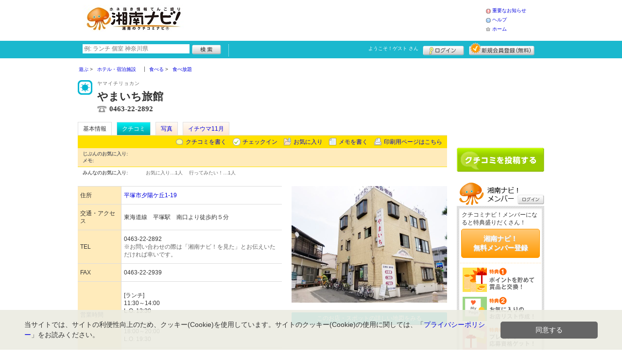

--- FILE ---
content_type: text/html; charset=UTF-8
request_url: https://www.shonan-navi.net/shop/shop.shtml?s=3220
body_size: 40132
content:
<!DOCTYPE html>
<html id="">
<head>
<meta charset="UTF-8" />
<meta http-equiv="Pragma" content="no-cache">
<meta http-equiv="Cache-Control" content="no-cache">
<meta http-equiv="Expires" content="0">
<meta name="format-detection" content="telephone=no" />
<meta name="twitter:card" content="summary_large_image">

<title>やまいち旅館 - ホテル・宿泊施設 / 平塚市 - 湘南ナビ！</title>
<meta name="keywords" content="やまいち旅館,ヤマイチリョカン,ホテル・宿泊施設,平塚市" />
<meta name="description" content="やまいち旅館ではお仕事･行楽･スポーツ遠征合宿･冠婚葬祭など、様々なプランをご用意しております。 (ホテル・宿泊施設/神奈川県平塚市夕陽ケ丘1-19)" />
<link rel="canonical" href="https://www.shonan-navi.net/shop/shop.shtml?s=3220"/>

<script src="/common/lib/modernizr-3.0.0.js"></script>
<script src="//ajax.googleapis.com/ajax/libs/jquery/1.7.1/jquery.min.js"></script>
<script src="//ajax.googleapis.com/ajax/libs/jqueryui/1.8/jquery-ui.min.js"></script>
<link type="text/css" href="/common/js/jquery_ui/locomill/jquery-ui-1.8.custom.css" rel="stylesheet" />

<link href="/common/css/pc/shonan-navi.css?202502181334" rel="stylesheet">

<script src="/common/js/locomill.js?20190226"></script>

<meta property="og:title" content="やまいち旅館 - ホテル・宿泊施設 / 平塚市 - 湘南ナビ！" />
<meta property="og:type" content="company" />
<meta property="og:url" content="https://www.shonan-navi.net/shop/shop.shtml?s=3220" />
<meta property="og:site_name" content="湘南ナビ！" />
<meta property="og:image" content="https://www.shonan-navi.net/images/A00003220.jpg?1504057515" />
<meta property="og:description" content="やまいち旅館ではお仕事･行楽･スポーツ遠征合宿･冠婚葬祭など、様々なプランをご用意しております。 (ホテル・宿泊施設/神奈川県平塚市夕陽ケ丘1-19)" />
<meta property="og:latitude" content="35.32382" />
<meta property="og:longitude" content="139.3525655" />

<script type="application/ld+json">
{
    "@context": "http://schema.org",
    "@type": "LocalBusiness",
    "@id": "https://www.shonan-navi.net/shop/shop.shtml?s=3220",
    "url": "https://www.shonan-navi.net/shop/shop.shtml?s=3220",
    "name": "やまいち旅館",
    "image": "https://shonan-navi.net/images/A00003220.jpg?1504057515",
    "description": "やまいち旅館ではお仕事･行楽･スポーツ遠征合宿･冠婚葬祭など、様々なプランをご用意しております。",
    "telephone": "0463-22-2892",
    "openingHoursSpecification": [{
        "@type": "OpeningHoursSpecification",
        "dayOfWeek":["Monday","Tuesday","Wednesday","Thursday","Friday","Saturday","Sunday"]
    }],
    "priceRange": "1,000-1,800",
    "geo": {
        "@type": "GeoCoordinates",
        "latitude": 35.32382,
        "longitude": 139.3525655
    },
    "address": {
        "@type": "PostalAddress",
        "streetAddress": "夕陽ケ丘1-19 ",
        "addressLocality": "平塚市",
        "addressRegion": "神奈川県",
        "postalCode": "2540806",
        "addressCountry": "JP"
    }
}
</script>

<!-- Global site tag (gtag.js) - Google Analytics -->
<script async src="//www.googletagmanager.com/gtag/js?id=UA-61458947-1"></script>
<script>
  window.dataLayer = window.dataLayer || [];
  function gtag(){dataLayer.push(arguments);}
  gtag('js', new Date());
  gtag('config', 'UA-61458947-1');
  gtag('set', 'user_properties', {'is_login': '0'});
</script>

<script async src="https://pagead2.googlesyndication.com/pagead/js/adsbygoogle.js?client=ca-pub-4772023884686298" crossorigin="anonymous"></script>

</head>
<body id="body" class="">



<div id="wrapper">





<header id="cmn-header">
	<p class="h-logo"><a href="/"><img src="/images_c/custom/shonan-navi/logo.jpg?1625532574" alt="湘南ナビ！"></a></p>
	<aside class="ads-container"><span class="adsContent Header"><!-- PCHeader -->
<ins class="adsbygoogle"
     style="display:inline-block;width:468px;height:60px"
     data-ad-client="ca-pub-4772023884686298"
     data-ad-slot="9845997171"></ins>
<script>
     (adsbygoogle = window.adsbygoogle || []).push({});
</script></span></aside>
	<nav class="nav-sub">
		<ul>
			<li class="n04"><a href="/is.shtml/information/">重要なお知らせ</a></li>
			<li class="n02"><a href="/help/">ヘルプ</a></li>
			<li class="n03"><a href="/">ホーム</a></li>
		</ul>
	</nav>
</header>

<nav id="nav-global">
	<div class="wrap960">
		<div class="search-form-container">
		  <form action="/shop/#search-result" data-type="pc_header">
			<input name="q" type="search" class="search-field" maxlength="20" placeholder="例: ランチ 個室 神奈川県" speech x-webkit-speech>
			<input type="image" src="/common/images/btn_search.png" alt="検索">
		  </form>
		</div>

		<p class="nickname reg"><a href="/member/">ようこそ！<span>ゲスト</span> さん</a></p>
		<ul class="btns reg">
			<li class="login hvr"><a href="/member/login.shtml">ログイン</a></li>
			<li class="register hvr"><a href="/member/">新規メンバー登録</a></li>
		</ul>
	</div>
</nav>

<div id="container">


<div id="content-main">


<main>


<div class="topicpath-container">
<div class="topicpaths">
<ol class="topicpath primary" itemscope="itemscope" itemtype="http://schema.org/BreadcrumbList">
<li class="first" itemprop="itemListElement" itemscope="itemscope" itemtype="http://schema.org/ListItem"><a href="https://www.shonan-navi.net/shop/categories.shtml?c1=2" itemprop="item"><span itemprop="name">遊ぶ</span></a><meta itemprop="position" content="1" /></li>
<li class="last" itemprop="itemListElement" itemscope="itemscope" itemtype="http://schema.org/ListItem"><a href="https://www.shonan-navi.net/shop/categories.shtml?c2=17" itemprop="item"><span itemprop="name">ホテル・宿泊施設</span></a><meta itemprop="position" content="2" /></li>
</ol>
<ol class="topicpath secondary" itemscope="itemscope" itemtype="http://schema.org/BreadcrumbList">
<li class="first" itemprop="itemListElement" itemscope="itemscope" itemtype="http://schema.org/ListItem"><a href="https://www.shonan-navi.net/shop/categories.shtml?c1=1" itemprop="item"><span itemprop="name">食べる</span></a><meta itemprop="position" content="1" /></li>
<li class="last" itemprop="itemListElement" itemscope="itemscope" itemtype="http://schema.org/ListItem"><a href="https://www.shonan-navi.net/shop/categories.shtml?c2=7" itemprop="item"><span itemprop="name">食べ放題</span></a><meta itemprop="position" content="2" /></li>
</ol>
</div>
</div>


<article>

<header id="header-shop">


<p class="shop-category"><img src="/images_c/shop/icon/cat1_2.gif?1427430621" alt="ホテル・宿泊施設"></p>
<div class="shopname-box">
<p id="shop-namekana" class="hide-translate">ヤマイチリョカン</p>
<p id="shop-namekana" class="notranslate show-translate">やまいち旅館</p>
<h1 class="hide-translate">やまいち旅館</h1>
<h1 class="notranslate show-translate">yamaichi</h1>
<p class="shoptel">0463-22-2892</p></div>


<nav>
  <dl id="shop-nav">
    <dt>ページナビゲーション</dt>
    <dd>
      <ul class="tab roll clearfix">
        <li class="on"><a href="/shop/shop.shtml?s=3220" id="tab-basic"><h2>基本情報</h2></a></li>

        <li class="c-point"><a href="/shop/shop.shtml?s=3220#kuchikomi">クチコミ</a></li>






        <li><a href="/shop/shop_photo.shtml?s=3220">写真</a></li>



        <li><a href="/shop/shop.shtml?s=3220&e=665&t=35">イチウマ11月</a></li>
      </ul>
    </dd>
  </dl>
</nav>

<nav class="nav-operation">
  <ul>
    <li id="grape"><a href="/shop/kuchikomi_post.shtml?s=3220&e=0">クチコミを書く</a></li>
    <li id="checkin"><span class="pointer" class="" onclick="location.href='https://www.shonan-navi.net/member/login.shtml?rdr=%2Fshop%2Fshop.shtml%3Fs%3D3220'">チェックイン</span></li>
    <li id="fav"><span class="pointer" class="" onclick="location.href='https://www.shonan-navi.net/member/login.shtml?rdr=%2Fshop%2Fshop.shtml%3Fs%3D3220'">お気に入り</span></li>
    <li id="memo"><span class="pointer" class="" onclick="location.href='https://www.shonan-navi.net/member/login.shtml?rdr=%2Fshop%2Fshop.shtml%3Fs%3D3220'">メモを書く</span></li>
    <li id="print"><div class="view"><span onClick="redirect('/shop/shop.shtml/print?s=3220','_blank')" class="pointer">印刷用ページはこちら</span></div></li>
  </ul>
</nav>

<section class="edit-myfavorite">
  <dl id="editFieldShoptag">
    <dt>じぶんのお気に入り:</dt>
    <dd>
      <ul id="favTagList3220" class="favTagList">
      </ul>
    </dd>
  </dl>
  <div class="edit-memo">
    <span class="f-bld">メモ:&nbsp;</span>
  </div>
</section>

<dl class="allfavorite">
  <dt>みんなのお気に入り:</dt>
  <dd>
    <ul class="favTagList">
      <li>お気に入り…<span class="num-fav">1人</span></li>
      <li>行ってみたい！…<span class="num-fav">1人</span></li>
    </ul>
    <p></p>
  </dd>
</dl>

<div id="shoptagsWindow" style="display:none;">

  <form>
    <ul class="cmn-popup-chkbox">
      <li><input type="checkbox" name="tag_id[]" value="1" id="ShoplistTags_1"  style="display:;">
        <label for="ShoplistTags_1" class="fortags">行ってみたい！</label></li>
      <li><input type="checkbox" name="tag_id[]" value="2" id="ShoplistTags_2"  style="display:;">
        <label for="ShoplistTags_2" class="fortags">お気に入り</label></li>
      <li><input type="checkbox" name="tag_id[]" value="3" id="ShoplistTags_3"  style="display:;">
        <label for="ShoplistTags_3" class="fortags">行きつけ</label></li>
      <li><input type="checkbox" name="tag_id[]" value="4" id="ShoplistTags_4"  style="display:;">
        <label for="ShoplistTags_4" class="fortags">とっておき</label></li>
      <li><input type="checkbox" name="tag_id[]" value="5" id="ShoplistTags_5"  style="display:;">
        <label for="ShoplistTags_5" class="fortags">おススメ☆</label></li>
      <li><input type="checkbox" name="tag_id[]" value="6" id="ShoplistTags_6"  style="display:;">
        <label for="ShoplistTags_6" class="fortags">ランチ</label></li>
      <li><input type="checkbox" name="tag_id[]" value="7" id="ShoplistTags_7"  style="display:;">
        <label for="ShoplistTags_7" class="fortags">飲み会</label></li>
      <li><input type="checkbox" name="tag_id[]" value="8" id="ShoplistTags_8"  style="display:;">
        <label for="ShoplistTags_8" class="fortags">デート</label></li>
      <li><input type="checkbox" name="tag_id[]" value="9" id="ShoplistTags_9"  style="display:;">
        <label for="ShoplistTags_9" class="fortags">接待</label></li>
      <li><input type="checkbox" name="tag_id[]" value="10" id="ShoplistTags_10"  style="display:;">
        <label for="ShoplistTags_10" class="fortags">趣味</label></li>
      <li><input type="checkbox" name="tag_id[]" value="11" id="ShoplistTags_11"  style="display:;">
        <label for="ShoplistTags_11" class="fortags">ママにやさしい</label></li>
      <li><input type="checkbox" name="tag_id[]" value="12" id="ShoplistTags_12"  style="display:;">
        <label for="ShoplistTags_12" class="fortags">子どもがよろこぶ</label></li>
      <li><input type="checkbox" name="tag_id[]" value="13" id="ShoplistTags_13"  style="display:;">
        <label for="ShoplistTags_13" class="fortags">お財布にやさしい</label></li>
      <li><input type="checkbox" name="tag_id[]" value="14" id="ShoplistTags_14"  style="display:;">
        <label for="ShoplistTags_14" class="fortags">コストパフォーマンス</label></li>
      <li><input type="checkbox" name="tag_id[]" value="15" id="ShoplistTags_15"  style="display:;">
        <label for="ShoplistTags_15" class="fortags">クーポン</label></li>
      <li><input type="checkbox" name="tag_id[]" value="16" id="ShoplistTags_16"  style="display:;">
        <label for="ShoplistTags_16" class="fortags">ヘルシー系</label></li>
      <li><input type="checkbox" name="tag_id[]" value="17" id="ShoplistTags_17"  style="display:;">
        <label for="ShoplistTags_17" class="fortags">がっつり系</label></li>
      <li><input type="checkbox" name="tag_id[]" value="18" id="ShoplistTags_18"  style="display:;">
        <label for="ShoplistTags_18" class="fortags">接客◎</label></li>
      <li><input type="checkbox" name="tag_id[]" value="19" id="ShoplistTags_19"  style="display:;">
        <label for="ShoplistTags_19" class="fortags">大勢で</label></li>
      <li><input type="checkbox" name="tag_id[]" value="20" id="ShoplistTags_20"  style="display:;">
        <label for="ShoplistTags_20" class="fortags">ひとりで</label></li>
      <li><input type="checkbox" name="tag_id[]" value="21" id="ShoplistTags_21"  style="display:;">
        <label for="ShoplistTags_21" class="fortags">ペットと</label></li>
      <li><input type="checkbox" name="tag_id[]" value="22" id="ShoplistTags_22"  style="display:;">
        <label for="ShoplistTags_22" class="fortags">隠れ家的</label></li>
      <li><input type="checkbox" name="tag_id[]" value="23" id="ShoplistTags_23"  style="display:;">
        <label for="ShoplistTags_23" class="fortags">オシャレ</label></li>
      <li><input type="checkbox" name="tag_id[]" value="24" id="ShoplistTags_24"  style="display:;">
        <label for="ShoplistTags_24" class="fortags">癒される</label></li>
      <li><input type="checkbox" name="tag_id[]" value="25" id="ShoplistTags_25"  style="display:;">
        <label for="ShoplistTags_25" class="fortags">県名物</label></li>
      <li><input type="checkbox" name="tag_id[]" value="26" id="ShoplistTags_26"  style="display:;">
        <label for="ShoplistTags_26" class="fortags">手土産</label></li>
      <li><input type="checkbox" name="tag_id[]" value="27" id="ShoplistTags_27"  style="display:;">
        <label for="ShoplistTags_27" class="fortags">春</label></li>
      <li><input type="checkbox" name="tag_id[]" value="28" id="ShoplistTags_28"  style="display:;">
        <label for="ShoplistTags_28" class="fortags">夏</label></li>
      <li><input type="checkbox" name="tag_id[]" value="29" id="ShoplistTags_29"  style="display:;">
        <label for="ShoplistTags_29" class="fortags">秋</label></li>
      <li><input type="checkbox" name="tag_id[]" value="30" id="ShoplistTags_30"  style="display:;">
        <label for="ShoplistTags_30" class="fortags">冬</label></li>
    </ul>
  </form>
</div>


</header>



<!-- ここから -->



<!-- Shops -->
<div class="basic-info">
  <table class="cmn-table" summary="やまいち旅館 基本情報">
<!-- 基本情報 -->
    <tr>
      <th>住所</th>
      <td>
        <a href="/logs/jump.shtml?shop_id=3220&scene=8" target="_blank" rel="noopener">
          <span class="adr show-translate">
            <span class="locality">夕陽ケ丘1-19, </span>
            <span class="locality">Hiratsuka-shi, </span>
            <span class="locality">Kanagawa<br></span>
            <span class="postal-code" style="display:none;">254-0806</span>
          </span>
          <span class="adr notranslate sub-ja" itemprop="address">
            <span class="postal-code" style="display:none;" itemprop="postal-code" id="shop-postal-code">254-0806</span>
            <span class="locality" itemprop="locality" id="shop-address">平塚市夕陽ケ丘1-19</span>
          </span>
        </a>
      </td>
    </tr>
    <tr>
      <th>交通・アクセス</th>
      <td>東海道線　平塚駅　南口より徒歩約５分</td>
    </tr>
    <tr>
      <th>TEL</th>
      <td>
        <span class="tel" itemprop="tel" id="shop-phone">0463-22-2892</span><br>
        <p class="fs-08 gray">※お問い合わせの際は「湘南ナビ！を見た」とお伝えいただければ幸いです。</p>
      </td>
    </tr>
    <tr>
      <th>FAX</th>
      <td>0463-22-2939</td>
    </tr>
    <tr>
      <th>営業時間</th>
      <td>
        <div id="shop-hour1" class="mt10">[ランチ]</div>
        <div id="shop-hour11">11:30～14:00</div>
        <div id="shop-hour-content11">L.O. 13:30</div>
        <div id="shop-hour2" class="mt10">[ディナー]</div>
        <div id="shop-hour21">18:00～20:00</div>
        <div id="shop-hour-content21">L.O. 19:30</div>
      </td>
    </tr>
    <tr>
      <th>店休日</th>
      <td>
        <span id="shop-holiday">無休</span>
        <div id="shop-holiday-content">無休<br />
年末年始（要確認）<br />
詳しくは公式HPにて確認</div>
      </td>
    </tr>
    <tr>
      <th>駐車場</th>
      <td><div>40台</div></td>
    </tr>
    <tr>
      <th>席数</th>
      <td>35席・個室12席・個室30席・個室60席</td>
    </tr>
    <tr>
      <th>収容人数</th>
      <td>137名様</td>
    </tr>
    <tr>
      <th>ご予算</th>
      <td>
        <div id="shop-price-name1" class="mt10">[ランチ予算]</div>
        <span id="shop-price1">
1,000円          ～
1,800円        </span>
        <div id="shop-price-name2" class="mt10">[ディナー予算]</div>
        <span id="shop-price2">
1,000円          ～
5,000円        </span>
      </td>
    </tr>
    <tr>
      <th>サービス</th>
      <td><img src="/images_c/shop/icon/icon_1.jpg" alt="宴会" width="65" height="17"><img src="/images_c/shop/icon/icon_2.jpg" alt="子供OK" width="65" height="17"><img src="/images_c/shop/icon/icon_3.jpg" alt="接待" width="65" height="17"><img src="/images_c/shop/icon/icon_4.jpg" alt="個室あり" width="65" height="17"><img src="/images_c/shop/icon/icon_5.jpg" alt="座敷あり" width="65" height="17"><img src="/images_c/shop/icon/icon_7.jpg" alt="ランチ" width="65" height="17"><img src="/images_c/shop/icon/icon_8.jpg" alt="テイクアウト" width="65" height="17"><img src="/images_c/shop/icon/icon_9.jpg" alt="宅配・地方発送" width="65" height="17"><img src="/images_c/shop/icon/icon_10.jpg" alt="カード可" width="65" height="17"><img src="/images_c/shop/icon/icon_13.jpg" alt="ペットOK" width="65" height="17"><img src="/images_c/shop/icon/icon_15.jpg" alt="貸切OK" width="65" height="17"><img src="/images_c/shop/icon/icon_16.jpg" alt="カップル" width="65" height="17"><img src="/images_c/shop/icon/icon_18.jpg" alt="奥さま向" width="65" height="17"><img src="/images_c/shop/icon/icon_19.jpg" alt="ファミリー" width="65" height="17"><img src="/images_c/shop/icon/icon_20.jpg" alt="シニア向" width="65" height="17"><img src="/images_c/shop/icon/icon_21.jpg" alt="マニア向" width="65" height="17"><img src="/images_c/shop/icon/icon_22.jpg" alt="女性歓迎" width="65" height="17"><img src="/images_c/shop/icon/icon_24.jpg" alt="ママ友会" width="65" height="17"><img src="/images_c/shop/icon/icon_27.jpg" alt="女子会" width="65" height="17"><img src="/images_c/shop/icon/icon_28.jpg" alt="子供いす" width="65" height="17"><img src="/images_c/shop/icon/icon_29.jpg" alt="キッズメニュー" width="65" height="17"><img src="/images_c/shop/icon/icon_32.jpg" alt="ベビーカーOK" width="65" height="17"><img src="/images_c/shop/icon/icon_35.jpg" alt="紙ナビ！設置店" width="65" height="17"></td>
    </tr>
    <tr>
      <th>リンク</th>
      <td>
        <ul>
          <li id="shop-link1"><a href="/logs/jump.shtml?shop_id=3220&scene=1" target="_blank" rel="external noopener">ホームページ</a></li>
        </ul>
      </td>
    </tr>
<!-- //基本情報 -->
  </table>
</div>

<div class="detail-info">
  <div id="photo">
    <img src="/images/A00003220.jpg?1504057515" alt="" border="0" width="320" height="240" class="photo" itemprop="photo" >
  </div>
  <div id="map" class="mg-b-20">
    <p><a href="/logs/jump.shtml?shop_id=3220&scene=9" target="_blank" rel="noopener" class="cmn-btn-main slim mt5">このお店・スポットの詳しい地図をみる</a></p>
  </div>




<!-- //div.detail-info -->
</div>


<div id="recommend-item" class="mg-b-20">
  <h3 class="cmn-title2">オススメ</h3>
  <table class="cmn-table">
    <tr>
      <th><span id="osusume-content1">★ランチバイキング★</span></th>
      <td><span id="osusume-price1">料金/平日 大人小学生1,700円/園児800円/1歳～3歳500円</span></td>
    </tr>
    <tr>
      <th><span id="osusume-content2">★ペット同伴宿泊★<br />
平塚では珍しい、ペットと一緒に泊まれる施設！<br />
レストランでの同伴も可！</span></th>
      <td><span id="osusume-price2">ペットも家族、どうぞ ご一緒に旅行をお楽しみ下さい。<br />
オフリードでホッとして頂けるようドッグガーデンを造りました。<br />
海までの時間はペットと歩いて10～15分位でお散歩には最適です。</span></td>
    </tr>
    <tr>
      <th><span id="osusume-content3">★ご宴会★<br />
大小さまざまなタイプの宴会場があります。<br />
お客様の趣向やご利用人数に合わせてご提案いたします。<br />
3名～60名様位迄</span></th>
      <td><span id="osusume-price3">※カラオケ貸し出し3,000円<br />
※歓送迎会・同窓会・自治会・打ち上げ・お子様の成長の節目・慶事・ご法要などにご利用下さい。</span></td>
    </tr>
  </table>
</div>

<div id="message" class="mg-b-20">
  <h3 class="cmn-title2">お店・スポットからのメッセージ</h3>
  <p id="shop-comment">やまいち旅館ではお仕事･行楽･スポーツ遠征合宿･冠婚葬祭など、様々なプランをご用意しております。大小ご宴会もお気軽にお問合せください。こころのこもったサービスでお客様をおもてなしいたします。</p>
  <hr />
<p class="red" id="shop-remark">※注意※<br />
当館　最寄りの交差点（代官町交番前）は、五叉路になっており、一部、左折禁止となっております。<br />
標識がわかりずらい上、交通取締りの強化対象となっておりますので、ご注意ください。</p></div>


<a name="anc-coupon" id="anc-coupon"></a>












<div id="kuchikomi">
<a name="=grapevine"></a>
<h3 class="cmn-title2">おすすめのクチコミ&nbsp;
（<span class="count">1</span> 件）
</h3>






<dl id="recommender">
<dt>このお店・スポットの推薦者</dt>
<dd>
  <figure><a href="/member/introduce.shtml?id=149" style="background-image:url(/images_c/member/149/thumbnail.jpg);">
    <img src="/images_c/member/149/thumbnail.jpg?1522808146" alt="coconut!" border="0" width="20" height="19" >
  </a></figure>
  <div>
    <a href="/member/introduce.shtml?id=149">coconut!</a>&nbsp;さん
    （女性/中郡二宮町/30代/Lv.22）&nbsp;<span class="f-s10 lgray">(投稿：2017/09/06&nbsp;&nbsp;掲載：2017/09/06)</span>
  </div>
</dd>
</dl>
<div class="reviews" id="grapevine-container">

<script src="/common/js/lightbox/jquery.lightbox-0.5.js" type="text/javascript"></script>
<link href="/common/css/lightbox/jquery.lightbox-0.5.css" rel="stylesheet" type="text/css" media="screen" />
<script type="text/javascript">
    $(function() {
        $('.g_photo').lightBox();
    });
</script>

<ul class="list-kuchikomi">

<li id="g6802" class="kuchikomi-block mid149">
  <div>
	<div class="r_contents">
      <div class="name">
        <figure><a href="/member/introduce.shtml?id=149" style="background-image:url(/images_c/member/149/thumbnail.jpg);">
          <img src="/images_c/member/149/thumbnail.jpg?1522808146" alt="coconut!" border="0" width="20" height="19" >
        </a></figure>
        <div>
          <a href="/member/introduce.shtml?id=149">coconut!</a>&nbsp;さん&nbsp;
          （女性/中郡二宮町/30代/Lv.22）
        </div>
      </div>



      <p>
        ママ友とランチバイキングに行きました。種類も豊富でびっくり。美味しくてお腹いっぱい満腹120%。また行きたいです。
        <span class="f-s10 lgray">
          （投稿:2017/09/06
          &nbsp;&nbsp;掲載：2017/09/06）
        </span>
      </p>



    </div>
  </div>

  <div class="cmn-wrap-good" id="good_area_6802">
    <div class="wrap-lft">
      <span class="pd-t-5">このクチコミに</span>
      <span onclick="location.href='https://www.shonan-navi.net/member/login.shtml?rdr=%2Fshop%2Fshop.shtml%3Fs%3D3220'" class="btn hvr"><img src="/common/images/btn_good.png" alt="“ぐっ”ときた" width="80" height="27" /></span>
    </div>
    <span class="num-good">現在：<span id="good_6802">3</span>人</span>
  </div>

</li>

</ul>

</div>


<p class="cl-both cmn-note mg-b-20">※クチコミ情報はユーザーの主観的なコメントになります。<br>これらは投稿時の情報のため、変更になっている場合がございますのでご了承ください。</p>

</div>

<script type="text/javascript" src="/common/js/mypage.js"></script>
<script>
  GrapevinePagination = {
	page:2,
	next: function (element) {
		page = this.page;
		r=$.get('/api/grapevine.php', {'shop_id': '3220', 'gword': '', page: page},function(a, b ,c){
            $("#grapevine-container").append(a.contents);
            if (!a.isNext) {
               $(".nextGrapevine").hide();
            }
		});
		this.page ++;
	}
  }
$(".nextGrapevine").click(function(){GrapevinePagination.next('grapevine-container')});
</script>

<p class="cmn-btn cmn-btn02 mg-b-20"><a href="/shop/kuchikomi_post.shtml?s=3220&e=0">このお店・スポットのクチコミを書く</a></p>

<footer class="operation-area operation-area-pc">
<!-- 操作エリア -->
  <ul class="express">
    <li class="report"><a href="/contact/?type=report&s=3220">このお店・スポットの情報変更や閉店・移転を報告</a></li>
  </ul>
  <dl id="permalink-anchor">
    <dt>お店・スポット情報をブログにはる</dt>
    <dd><input id="permalink_input" type="input" value="&lt;a href=&quot;https://www.shonan-navi.net/shop/shop.shtml?s=3220&quot; target=&quot;_blank&quot; &gt;やまいち旅館 - 湘南ナビ！&lt;/a&gt;" onclick="this.select();"></dd>
  </dl>
  <div class="line">
    <div class="share">
      <p class="mg-b-5"><span class="gray">■</span>このお店・スポットを共有する</p>
      <div id="fb-root"></div>
      <script>(function(d, s, id) {
        var js, fjs = d.getElementsByTagName(s)[0];
        if (d.getElementById(id)) return;
        js = d.createElement(s); js.id = id;
        js.src = "//connect.facebook.net/ja_JP/all.js#xfbml=1";
        fjs.parentNode.insertBefore(js, fjs);
        }(document, 'script', 'facebook-jssdk'));</script>
      <div class="fb-share-button mg-b-5" data-href="https://www.shonan-navi.net/shop/shop.shtml?s=3220&ref=fb" data-layout="button" data-size="small"><a target="_blank" href="https://www.facebook.com/sharer/sharer.php?u=https%3A%2F%2Fwww.shonan-navi.net%2Fshop%2Fshop.shtml%3Fs%3D3220%26ref%3Dfb" class="fb-xfbml-parse-ignore">シェア</a></div>
      <div class="mg-b-5"><a href="https://twitter.com/share" class="twitter-share-button" data-url="https://www.shonan-navi.net/shop/shop.shtml?s=3220&ref=tw" data-lang="ja" data-text="やまいち旅館 - 湘南ナビ！">ツイート</a><script>!function(d,s,id){var js,fjs=d.getElementsByTagName(s)[0];if(!d.getElementById(id)){js=d.createElement(s);js.id=id;js.src="//platform.twitter.com/widgets.js";fjs.parentNode.insertBefore(js,fjs);}}(document,"script","twitter-wjs");</script></div>
      <div class="g-plusone" data-size="medium" data-annotation="inline" data-width="1" data-href="https://www.shonan-navi.net/shop/shop.shtml?s=3220&ref=gplus"></div>
    </div>
    <div class="mobile">
      <div class="txt">
        <p class="mg-b-5"><span class="gray">■</span>このお店・スポットをモバイルでみる</p>
        <p>読取機能付きのモバイルなら、右のバーコードから簡単にアクセス！<br>便利に店舗情報を持ち歩こう！</p></div>
      <p class="qr"><img src="/images/A00003220qr.png?1502952452" alt="モバイル版バーコード" border="0" width="82" height="82" ></p>
    </div>
  </div>
<!-- //操作エリア -->
</footer>

</article>

<section class="vicinity">
  <h4 class="cmn-title2">このお店・スポットをお気に入りしている人はこちらも見ています</h4>
  <ul class="cmn-list-photo cmn-list-photo4">
    <li>
      <p><a href="/shop/shop.shtml?s=4352"><img src="/images/A00004352s.jpg?1544501123" alt="" border="0" width="106" height="80" ></a></p>
      <p><a href="/shop/shop.shtml?s=4352">鮨市場春</a></p>
      <p>寿司・海鮮</p>
    </li>
    <li>
      <p><a href="/shop/shop.shtml?s=1525"><img src="/images/A00001525s.jpg?1457261458" alt="" border="0" width="106" height="80" ></a></p>
      <p><a href="/shop/shop.shtml?s=1525">平塚バルＳＯＬＥ～肉食イタリアン～</a></p>
      <p>イタリア料理</p>
    </li>
    <li>
      <p><a href="/shop/shop.shtml?s=4011"><img src="/images/A00004011s.jpg?1533179327" alt="" border="0" width="106" height="80" ></a></p>
      <p><a href="/shop/shop.shtml?s=4011">笑ん座カフェ</a></p>
      <p>カフェ・喫茶店</p>
    </li>
    <li>
      <p><a href="/shop/shop.shtml?s=5544"><img src="/images/A00005544s.jpeg?1598830157" alt="" border="0" width="107" height="80" ></a></p>
      <p><a href="/shop/shop.shtml?s=5544">善磯食堂</a></p>
      <p>お食事処・和食全般</p>
    </li>
  </ul>
</section>

<section class="vicinity">
  <h4 class="cmn-title2">周辺のお店・スポット</h4>
  <ul class="cmn-list-photo cmn-list-photo4">
    <li>
      <p><a href="/shop/shop.shtml?s=3765"><img src="/images/A00003765s.jpg?1523955283" alt="" border="0" width="107" height="80" ></a></p>
      <p><a href="/shop/shop.shtml?s=3765">Studio COCOON PAOハンモックヨガ平塚代官町スタジオ</a></p>
      <p>教室・習い事</p>
    </li>
    <li>
      <p><a href="/shop/shop.shtml?s=765"><img src="/images/A00000765s.jpg?1434256113" alt="" border="0" width="106" height="80" ></a></p>
      <p><a href="/shop/shop.shtml?s=765">うまみBAR 然</a></p>
      <p>郷土料理</p>
    </li>
    <li>
      <p><a href="/shop/shop.shtml?s=1151"><img src="/images/A00001151s.jpg?1445163445" alt="" border="0" width="106" height="80" ></a></p>
      <p><a href="/shop/shop.shtml?s=1151">EL DORADO エルドラード</a></p>
      <p>マッサージ・整体</p>
    </li>
    <li>
      <p><a href="/shop/shop.shtml?s=820"><img src="/images/A00000820s.jpg?1510727123" alt="" border="0" width="109" height="80" ></a></p>
      <p><a href="/shop/shop.shtml?s=820">アッシュ×エム</a></p>
      <p>フランス料理</p>
    </li>
  </ul>
</section>

<!-- //ここまで -->

<script type="text/javascript" src="/common/js/jquery/jquery.editinplace.min.js"></script>
<script type="text/javascript" src="/common/js/shop.js?202502181334"></script>

</main>

</div>

<section id="sidebar-global">

	<aside class="mg-b-20 hvr"><div class="adsContent SideBar"><!-- ［PC］SideBar 180x150 -->
<ins class="adsbygoogle"
     style="display:inline-block;width:180px;height:150px"
     data-ad-client="ca-pub-4772023884686298"
     data-ad-slot="8360757663"></ins>
<script>
     (adsbygoogle = window.adsbygoogle || []).push({});
</script></div></aside>

	<p id="btn-grape" class="hvr"><a href="/shop/kuchikomi_post.shtml">クチコミを書く</a></p>

	<section id="member-info">
	<dl class="member-box">
		<dt>湘南ナビ！メンバー</dt>
		<dd class="cmn-bg-shadow cmn-border">
		<div>
		<p class="pd-5">クチコミナビ！メンバーになると特典盛りだくさん！</p>
		<p class="btn-member mg-b-10 hvr"><a href="/member/">湘南ナビ！<br>無料メンバー登録</a></p>
		<div class="privileges">
		<ul>
		<li>特典1　ポイントを貯めて賞品と交換！</li>
		<li>特典2　お気に入りのお店・スポットリスト作成！</li>
		<li>特典3　プレゼント応募資格ゲット！</li>
		</ul>
		<p class="t-a-center"><a href="/member/">[→メンバー特典の詳細をみる]</a></p>
		</div>
		</div>
		<nav id="member-nav">
		<ul>
			<li class="off n01"><a href="/member/myshop.shtml">お気に入り</a></li>
			<li class="off n02"><a href="/member/favorite_event.shtml">行きたいイベント</a></li>
			<li class="off n03"><a href="/member/">マイページ</a></li>
			<li class="off n04"><a href="/member/point.shtml">ポイント交換<br>（現在 0ポイント）</a></li>
			<li class="off n05"><a href="/member/">登録情報確認</a></li>
		</ul>
		<p class="btn-login hvr"><a href="/member/login.shtml">ログイン</a></p>
		</nav>
		</dd>
	</dl>

	<div id="checked-shop" class="cmn-bg-shadow cmn-border">
	<dl>
		<dt>最近見たお店・スポット</dt>
		<dd>
		<ul>
		</ul>
		</dd>
	</dl>
	</div>
	</section>



	<aside id="mobile-info" class="cmn-border mg-b-20">
	<dl>
		<dt class="cmn-title-gradient">スマートフォン版</dt>
		<dd class="cmn-bg-shadow">
		<div class="box-line">
		<p class="f-bld">クチコミ数順で並び替えができちゃう！</p>
		<p class="mg-b-5">モバイル端末での検索結果もクチコミ数順で並び替えができちゃうよ☆</p>
		<p class="f-bld">お気に入りのお店・スポットリストを持ち運べる！</p>
		<p class="mg-b-5"><a href="/member/">湘南ナビ！メンバーに登録</a>すると、お気に入りのお店・スポットリストが作れちゃう。PC・スマートフォン共通だから、いつでもどこでもチェックできるよ♪</p>
		</div>
		<p class="f-bld f-s14 mg-b-5"><a href="/">https://www.shonan-navi.net/</a></p>
		<p class="qr"><img src="/themes/custom/shonan-navi/common/qr.gif" alt="二次元バーコード" class="cmn-border mgT5"></p>
		</dd>
	</dl>
	</aside>

	<aside id="character" class="cmn-border mg-b-20">
	<dl>
		<dt class="cmn-title-gradient">湘南ナビ！イメージキャラクター</dt>
		<dd class="cmn-bg-shadow pd-5">
		<a href="/is.shtml/character/" class="hvr"><img src="/themes/custom/shonan-navi/common/images/chara.png" alt="湘南ナビ！イメージキャラクター" class="mgT5"></a>
      </dd>
	</dl>
	</aside>

	<aside id="news-feature" class="mg-b-20">
<div class="adsContent SideBarSponsor_14"><a href="/logs/click.shtml?id=19" target="_blank" rel="noopener"><img src="/logs/company/00000001/file/file00000018.jpg" width="180" height="80"></a></div><div class="adsContent SideBarSponsor_14"><a href="/logs/click.shtml?id=22" target="_blank" rel="noopener"><img src="/logs/company/00000001/file/file00000022.jpg" width="180" height="80"></a></div><div class="adsContent SideBarSponsor_14"><a href="/logs/click.shtml?id=26" target="_blank" rel="noopener"><img src="/logs/company/00000001/file/file00000026.jpg" width="180" height="80"></a></div><div class="adsContent SideBarSponsor_14"><a href="/logs/click.shtml?id=30" target="_blank" rel="noopener"><img src="/logs/company/00000001/file/file00000030.jpg" width="180" height="80"></a></div><div class="adsContent SideBarSponsor_14"><!-- ［PC］SideBarSponsor -->
<ins class="adsbygoogle"
     style="display:block"
     data-ad-client="ca-pub-4772023884686298"
     data-ad-slot="8184064168"
     data-ad-format="auto"
     data-full-width-responsive="true"></ins>
<script>
     (adsbygoogle = window.adsbygoogle || []).push({});
</script></div>
	</aside>

</section><!-- #sidebar-global -->

</div><!-- #container -->

<footer class="cmn-bg-shadow">
	<div class="wrap960">
	<p class="to-top"><a href="#wrapper">▲このページの先頭へ戻る</a></p>
		<nav id="footer-nav">
			<ul>
				<li><a href="/">ホーム</a></li>
                <li><a href="/sitemap/">サイトマップ</a></li>
				<li><a href="/member/login.shtml">ログイン</a></li>
				<li><a href="/shop/kuchikomi_post.shtml">クチコミ投稿</a></li>
				<li><a href="/is.shtml/privacy/">プライバシーポリシー</a></li>
				<li><a href="/help/?req=link">リンク</a></li>
				<li><a href="/rules/">規約</a></li>
				<li><a href="/rules/?company">運営会社</a></li>
				<li><a href="/contact/">湘南ナビ！へのお問い合せ</a></li>
			</ul>
		</nav>
		<aside id="list-navi">
			<dl>
				<dt>全国のクチコミナビ(R)</dt>
				<dd>
					<ul>
					<li><a target="_blank" rel="noopener" href="https://www.tochinavi.net/">・栃木県「栃ナビ！」</a></li>
					<li><a target="_blank" rel="noopener" href="https://www.higonavi.net/">・熊本県「ひごなび！」</a></li>
					<li><a target="_blank" rel="noopener" href="https://www.shizuoka-navichi.net/">・静岡県「静岡ナビっち！」</a></li>
					<li><a target="_blank" rel="noopener" href="https://www.nagasaki-yokanavi.net/">・長崎県「長崎よかナビ！」</a></li>
					<li><a target="_blank" rel="noopener" href="https://www.fukulabo.net/">・福島県「ふくラボ！」</a></li>
					<li><a target="_blank" rel="noopener" href="https://www.najilabo.net/">・新潟県「なじらぼ！」</a></li>
					<li><a target="_blank" rel="noopener" href="https://www.gifucomi.net/">・岐阜県「ギフコミ！」</a></li>
					<li><a target="_blank" rel="noopener" href="https://www.zukulabo.net/">・長野県中南信地域「ずくラボ！」</a></li>
					<li><a target="_blank" rel="noopener" href="https://www.gunlabo.net/">・群馬県「ぐんラボ！」</a></li>
					<li><a target="_blank" rel="noopener" href="https://www.sanlabo.net/">・香川県「さんラボ！」</a></li>
					<li><a href="/">・神奈川県「湘南ナビ！」</a></li>
					<li><a target="_blank" rel="noopener" href="https://www.iiranavi.net/">・静岡県「い～らナビ！」</a></li>
					<li><a target="_blank" rel="noopener" href="https://www.kanazawalabo.net/">・石川県「金沢ラボ！」</a></li>
					<li><a target="_blank" rel="noopener" href="https://www.kagobura.net/">・鹿児島県「かごぶら！」</a></li>
					<li><a target="_blank" rel="noopener" href="https://www.saihokunavi.net/">・埼玉県北部地域「彩北なび！」</a></li>
					<li><a target="_blank" rel="noopener" href="https://www.kochidon.net/">・高知県「こうちドン！」</a></li>
					</ul>
				</dd>
			</dl>
		</aside>
		<small class="copyright">(C) HitBit Co.,Ltd. All Rights Reserved.</small>
	</div>
</footer>

<!--[/div id="wrapper"]-->
</div>

<script>!function(d,s,id){var js,fjs=d.getElementsByTagName(s)[0];if(!d.getElementById(id)){js=d.createElement(s);js.id=id;js.src="//platform.twitter.com/widgets.js";fjs.parentNode.insertBefore(js,fjs);}}(document,"script","twitter-wjs");</script>
<script src="https://apis.google.com/js/plusone.js">{lang: 'ja', parsetags: 'explicit'}</script>
<script>gapi.plusone.go();</script>
<div class="cookie-consent">
  <div class="cookie-text">当サイトでは、サイトの利便性向上のため、クッキー(Cookie)を使用しています。サイトのクッキー(Cookie)の使用に関しては、「<a href="/is.shtml/privacy/">プライバシーポリシー</a>」をお読みください。</div>
  <div class="cookie-btn">
    <div class="cookie-agree">同意する</div>
  </div>
</div>
<script src="/common/lib/jquery.cookie.js"></script>
<script type='text/javascript'>
(function() {
  const expire = 365; // 有効期限（日）
  let cc = document.querySelector('.cookie-consent');
  let ca = document.querySelector('.cookie-agree');
  if ($.cookie('cookiePopupFlg') == 'on') {
  } else {
    setTimeout(cookiePopup, 1000);
  }
  ca.addEventListener('click', () => {
    cc.classList.add('cc-hide');
    $.cookie('cookiePopupFlg', 'on', {expires: expire, path: '/'});
  });
  function cookiePopup() {
    if ($('.SpFloating_14').length && $('#shop-navi').length) {
      cc.classList.add('is-show120');
    } else if ($('.SpFloating_14,#shop-navi').length) {
      cc.classList.add('is-show60');
    } else {
      cc.classList.add('is-show');
    }
  }
}());
</script>

</body>
</html>


--- FILE ---
content_type: text/html; charset=utf-8
request_url: https://accounts.google.com/o/oauth2/postmessageRelay?parent=https%3A%2F%2Fwww.shonan-navi.net&jsh=m%3B%2F_%2Fscs%2Fabc-static%2F_%2Fjs%2Fk%3Dgapi.lb.en.W5qDlPExdtA.O%2Fd%3D1%2Frs%3DAHpOoo8JInlRP_yLzwScb00AozrrUS6gJg%2Fm%3D__features__
body_size: 160
content:
<!DOCTYPE html><html><head><title></title><meta http-equiv="content-type" content="text/html; charset=utf-8"><meta http-equiv="X-UA-Compatible" content="IE=edge"><meta name="viewport" content="width=device-width, initial-scale=1, minimum-scale=1, maximum-scale=1, user-scalable=0"><script src='https://ssl.gstatic.com/accounts/o/2580342461-postmessagerelay.js' nonce="I_rsSmYLwcuYQgqSltjn6A"></script></head><body><script type="text/javascript" src="https://apis.google.com/js/rpc:shindig_random.js?onload=init" nonce="I_rsSmYLwcuYQgqSltjn6A"></script></body></html>

--- FILE ---
content_type: text/html; charset=utf-8
request_url: https://www.google.com/recaptcha/api2/aframe
body_size: 267
content:
<!DOCTYPE HTML><html><head><meta http-equiv="content-type" content="text/html; charset=UTF-8"></head><body><script nonce="nuxmrlCdY7NOI0gomjj5_A">/** Anti-fraud and anti-abuse applications only. See google.com/recaptcha */ try{var clients={'sodar':'https://pagead2.googlesyndication.com/pagead/sodar?'};window.addEventListener("message",function(a){try{if(a.source===window.parent){var b=JSON.parse(a.data);var c=clients[b['id']];if(c){var d=document.createElement('img');d.src=c+b['params']+'&rc='+(localStorage.getItem("rc::a")?sessionStorage.getItem("rc::b"):"");window.document.body.appendChild(d);sessionStorage.setItem("rc::e",parseInt(sessionStorage.getItem("rc::e")||0)+1);localStorage.setItem("rc::h",'1763940670882');}}}catch(b){}});window.parent.postMessage("_grecaptcha_ready", "*");}catch(b){}</script></body></html>